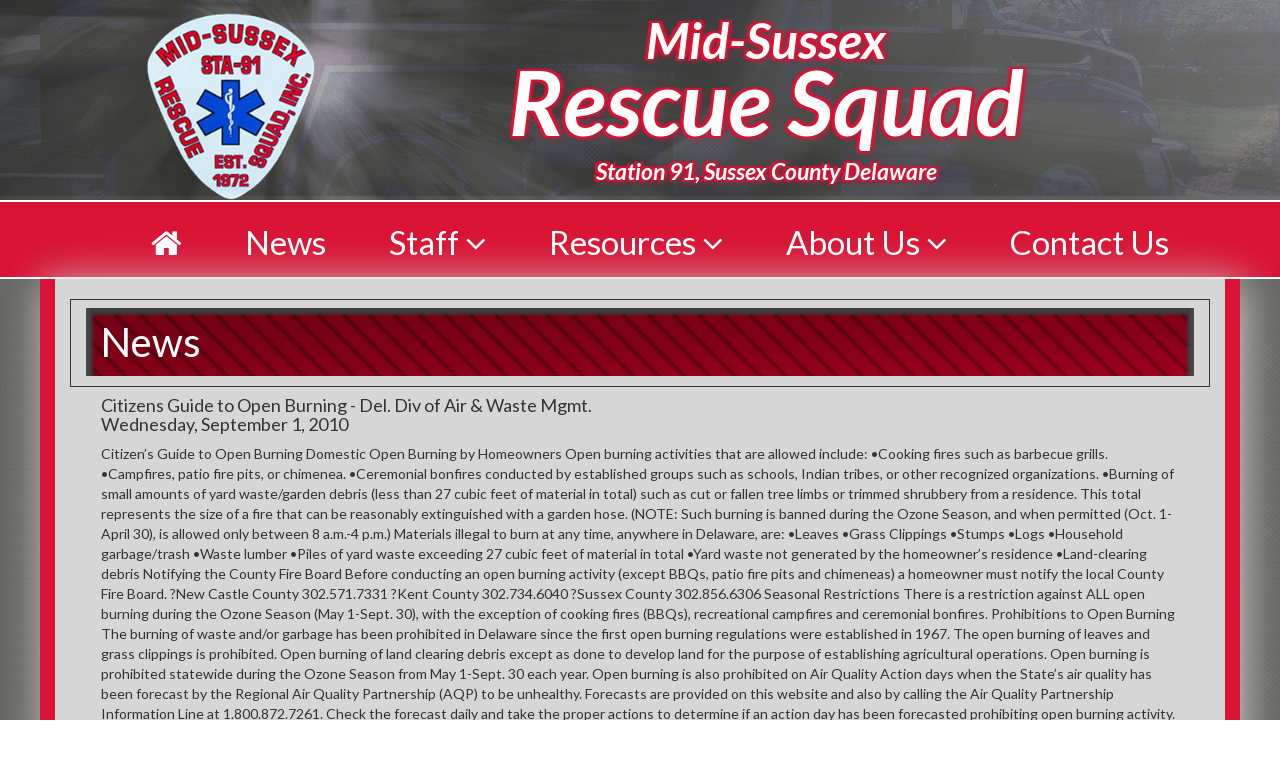

--- FILE ---
content_type: text/html;charset=UTF-8
request_url: https://midsussexrescuesquad.com/gallery/detail/15766
body_size: 5066
content:
<!DOCTYPE HTML><html><head>	    	<meta name="author" content="Chief Web Design"/>
<meta name="copyright" content="Copyright (c) Chief Web Design"/>
<meta charset="utf-8">
<meta name="viewport" content="width=device-width, initial-scale=1.0">
    	
		<title>
			News -  Mid-Sussex Rescue Squad
		</title>
	
	<link rel="stylesheet" href="https://chiefweb.blob.core.windows.net/chiefweb/css/chief.css" rel="stylesheet" />

	
<link href="/resources/css/bootstrap.css" type="text/css" rel="stylesheet"/>
<link href="/resources/css/font-awesome.css" type="text/css" rel="stylesheet"/>
<link href="/resources/css/custom.css" type="text/css" rel="stylesheet"/>
<link rel="stylesheet" href="/resources/css/animate.css">
<link rel="stylesheet" href="/resources/css/site.css">
<link href="/resources/css/responsive.css" type="text/css" rel="stylesheet"/>



  
  <link href="/resources/css/owl.carousel.css" rel="stylesheet">
   <link href="/resources/css/owl.theme.css" rel="stylesheet">
   <script src="/resources/js/jquery-1.9.1.min.js"></script> 
  

	<link href="/resources/css/ctstyle.css" rel="stylesheet">
		<script src='https://www.google.com/recaptcha/api.js'></script>
<body>	<div class="wrapper">		

		<div class="head_section">
			<div class="container">
				<div class="row">
					<div class="col-md-4 col-sm-4 col-xs-4">
						<div class="logo_sec">
							<img src="/resources/images/logo.png" alt="img"/>
						</div>
					</div>
					<div class="col-md-8 col-sm-8 col-xs-8">
						<div class="head_text">
							<p>Mid-Sussex</p>
							<h4>Rescue Squad</h4>
							<span>Station 91, Sussex County Delaware</span>
						</div>
					</div>
				</div>
			</div>
		</div>


	
			<div class="nav_sec">
			<div class="container">
				<div class="row">
					<div class="col-md-12 col-sm-12">
						<div class="bar">
							<a href="#"><i class="fa fa-bars"></i></a>
						</div>
						<div class="navbar">
							<ul>
													
							<li class="active">
								<a href="/" target="">
									
										<i class="fa fa-home"></i>
									
								</a>
							</li>
						
							<li >
								<a href="/gallery" target="">
									News 
								</a>
							</li>
						
						
						
							<li class="dropdown">
									<a class="dropdown-toggle" href="#" data-toggle="dropdown" role="button" aria-haspopup="true" aria-expanded="false">
										Staff
										<span class="fa fa-angle-down"></span>
									</a>
									<ul class="dropdown-menu">
									
										<li><a href="/staff/group/admin-officers" title="" target="">Administrative Officers</a></li>
									
										<li><a href="/staff/group/ems-officers" title="" target="">EMS Officers</a></li>
									
										<li><a href="/profile/current" title="" target="">Members</a></li>
									
										<li><a href="/staff/group/Career-Staff " title="" target="">Career Staff</a></li>
									
								</ul>
									
				
								</li>
						
						
						
						
						
							<li class="dropdown">
									<a class="dropdown-toggle" href="#" data-toggle="dropdown" role="button" aria-haspopup="true" aria-expanded="false">
										Resources
										<span class="fa fa-angle-down"></span>
									</a>
									<ul class="dropdown-menu">
									
										<li><a href="/page/online-radio" title="" target="">Live Dispatch</a></li>
									
										<li><a href="https://www.midsussexrescuesquad.com/page/Ambulance_Subscription" title="" target="">Ambulance Subscription</a></li>
									
										<li><a href="/incidents" title="" target="">Live Run Log</a></li>
									
										<li><a href="/page/donations" title="" target="">Donations</a></li>
									
										<li><a href="/page/recruitment" title="" target="">Recruitment</a></li>
									
										<li><a href="/links" title="" target="">Links</a></li>
									
								</ul>
									
				
								</li>
						
						
						
						
						
							<li class="dropdown">
									<a class="dropdown-toggle" href="#" data-toggle="dropdown" role="button" aria-haspopup="true" aria-expanded="false">
										About Us
										<span class="fa fa-angle-down"></span>
									</a>
									<ul class="dropdown-menu">
									
										<li><a href="/apparatus" title="" target="">Apparatus</a></li>
									
										<li><a href="/page/station" title="" target="">Our Station</a></li>
									
										<li><a href="/calendarevents" title="" target="">Event Calendar</a></li>
									
								</ul>
									
				
								</li>
						
						
						
							<li >
								<a href="/page/contact-us" target="">
									Contact Us 
								</a>
							</li>
							
								
								
		
							</ul>
						</div>
					</div>
				</div>
			</div>
		</div>
		
		
		

	
					
	
		<div class="gallery_section">			<div class="container">				<div class="middle_bg2">					<div class="row">						<div class="col-md-12 col-sm-12"><div class="">								<div class="gallery_box wow fadeInRight">									<div class="gallery_division">										<div class="photo_collection" style="width:100%">											<h4>News</h4>										</div>																				<div class="clearfix"></div>									</div>																			<div class="col-lg-12">										
			<h4>
				Citizens Guide to Open Burning - Del. Div of Air & Waste Mgmt.
				<div class="subtitle">Wednesday, September 1, 2010</div>
			</h4>

            <p>
			Citizen’s Guide to Open Burning  
  
Domestic Open Burning by Homeowners 
Open burning activities that are allowed include:
•Cooking fires such as barbecue grills.
•Campfires, patio fire pits, or chimenea.
•Ceremonial bonfires conducted by established groups such as schools, Indian tribes, or other recognized organizations.
•Burning of small amounts of yard waste/garden debris (less than 27 cubic feet of material in total) such as cut or fallen tree limbs or trimmed shrubbery from a residence. This total represents the size of a fire that can be reasonably extinguished with a garden hose. (NOTE: Such burning is banned during the Ozone Season, and when permitted (Oct. 1-April 30), is allowed only between 8 a.m.-4 p.m.)
Materials illegal to burn at any time, anywhere in Delaware, are:
•Leaves
•Grass Clippings
•Stumps
•Logs
•Household garbage/trash
•Waste lumber
•Piles of yard waste exceeding 27 cubic feet of material in total 
•Yard waste not generated by the homeowner’s residence
•Land-clearing debris
Notifying the County Fire Board
Before conducting an open burning activity (except BBQs, patio fire pits and chimeneas) a homeowner must notify the local County Fire Board.
?New Castle County 302.571.7331
?Kent County 302.734.6040
?Sussex County 302.856.6306
Seasonal Restrictions
There is a restriction against ALL open burning during the Ozone Season (May 1-Sept.  30), with the exception of cooking fires (BBQs), recreational campfires and ceremonial bonfires. 
 
 
 
 
 
 
 
Prohibitions to Open Burning
The burning of waste and/or garbage has been prohibited in Delaware since the first open burning regulations were established in 1967. 
The open burning of leaves and grass clippings is prohibited. 
Open burning of land clearing debris except as done to develop land for the purpose of establishing agricultural operations.
Open burning is prohibited statewide during the Ozone Season from May 1-Sept. 30 each year.
Open burning is also prohibited on Air Quality Action days when the State’s air quality has been forecast by the Regional Air Quality Partnership (AQP) to be unhealthy. Forecasts are provided on this website and also by calling the Air Quality Partnership Information Line at 1.800.872.7261. Check the forecast daily and take the proper actions to determine if an action day has been forecasted prohibiting open burning activity.
The Delaware State Fire Marshal may also issue a burning ban prohibiting open burning activity in one county or statewide.
The National Weather Service may issue a red flag warning cautioning against open burning activity due to unfavorable weather conditions that may result in dangerous fire conditions.  
When Open Burning Is Criminal
Violators of open burning restrictions will be targeted by DNREC’s Environmental Protection Officers for flouting the burn law. Penalties range from $50-$500, plus a possible criminal record with conviction. To report illegal burning, citizens can call the 24-hour Open Burning Hotline at 1-800-662-8802. Verizon cell phone customers can call toll-free #DNR.  

			</p>
	
			
	<hr/>
		
	<div id="photos">
		
				  	<div class="col-lg-4 ">
				  		

						<a href="https://chiefcdn.chiefpoint.com/content/External/midsussex/articleimages/GalleryImage_15766_7754079.jpg/2048" id="148267" class="galleryfancybox" title="">
						<img style='' class='psimg img-thumbnail' alt='' height='' width='240' src='https://chiefcdn.chiefpoint.com/content/External/midsussex/articleimages/GalleryImage_15766_7754079.jpg/500' >
						</a>
						<p>Views: 5</p>
				  	</div>
                <div class="clearfix"></div>
	</div>
	
									</div></div>							</div>																				</div>					</div>										<div class="icon_sec">
						<div class="row">
							<div class="col-md-4 col-sm-4">
								<div class="comunity_center  wow fadeInLeft">
									<div class="title_panel">
										<h3>Run Statistics</h3>
									</div>
									<div class="ems">
										
	<div class="inner-box-border">
		<table class="table">
			<tbody>
				<tr>
					<td>Jan</td>
					<td>305</td>
					<td></td>
					<td>July</td>
					<td>353</td>
				</tr>
				<tr>
					<td>Feb</td>
					<td>318</td>
					<td></td>
					<td>Aug</td>
					<td>355</td>
				</tr>
				<tr>
					<td>Mar</td>
					<td>318</td>
					<td></td>
					<td>Sept.</td>
					<td>299</td>
				</tr>
				<tr>
					<td>Apr</td>
					<td>267</td>
					<td></td>
					<td>Oct</td>
					<td>0</td>
				</tr>
				<tr>
					<td>May</td>
					<td>322</td>
					<td></td>
					<td>Nov</td>
					<td>0</td>
				</tr>
				<tr>
					<td>Jun</td>
					<td>316</td>
					<td></td>
					<td>Dec</td>
					<td>0</td>
				</tr>
			</tbody>
		</table>
		<h4>Year Totals:</h4>
		<table class="table">
			<tbody>
				<tr>
				
						<td>2025 - </td>
						<td>
							2853
						</td>
						
							<td></td>
						
						<td>2024 - </td>
						<td>
							3758
						</td>
						
							</tr><tr>
						
						<td>2023 - </td>
						<td>
							3468
						</td>
						
							<td></td>
						
						<td>2022 - </td>
						<td>
							3432
						</td>
						
				</tr>
				<!--<tr>
					<td>2013  -</td>
					<td>0</td>
					<td></td>
					<td>2012  -</td>
					<td>0</td>
				</tr>
				<tr>
					<td>2011  -</td>
					<td>0</td>
					<td></td>
					<td>2010  -</td>
					<td>0</td>
				</tr>-->
			</tbody>
		</table>
	</div>
	
									</div>
								</div>
							</div>
							<div class="col-md-4 col-sm-4">
								<div class="share_icon  wow fadeInLeft">
									<div class="title_panel">
										<h3>Follow Us</h3>
									</div>
									<div class="inside_icon">
										<p>
											<a href="https://www.facebook.com/MidSussexRescueSquadInc/"><img src="/resources/images/fb_img.png" alt="img"></a>
											
										</p>
									</div>
								</div>
								<div class="share_icon2  wow fadeInLeft">
									<div class="title_panel">
										<h3>Member Links</h3>
									</div>
									<div class="inside_box1">
										<div class="block_sec">
											<a href="https://www.chiefbackstage.com" target="_blank" title="">
												<img src="/resources/images/chif_tv.png" alt="img">
												<p>Chief Backstage  </p>
											</a>
										</div>
										<div class="block_sec">
											<a href="http://mail.midsussexrescuesquad.com" title="">
											<img src="/resources/images/chif_people.png" alt="img">
											<p>Check Email  </p>
											</a>
										</div>
										<div class="block_sec">
											<a href="https://delaware.emsbridge.com" title="">
											<img src="/resources/images/chif_dream.png" alt="img">
											<p> DEMRS </p>
											</a>
										</div>
										<div class="clearfix"></div>
									</div>
								</div>
							</div>
							<div class="col-md-4 col-sm-4">
								<div class="lst_bg_tex  wow fadeInLeft">
									<div class="title_panel">
										<h3>Donations</h3>
									</div>
									<div class="demo_text">
										<p>Help us to continue supporting the community by making your tax deductible donation to Mid-Sussex Rescue Squad</p>
										<span><a href="/page/donations">More Information</a></span>
									</div>
								</div>
								<div class="smart_sec">
									<a href="https://www.sussexcountyde.gov/smart911" target="_blank">
									<img src="/resources/images/smart_img.png" alt="img">
									</a>
								</div>
							</div>
						</div>
						</div>


				</div>			</div>		</div>		
	<div class="footer">
			<div class="container">
				<div class="row">
					<div class="col-md-4 col-sm-4">
						<div class="midi_sec">
							<h3>Mid Sussex Rescue Squad</h3>
							<p>31738 Indian Mission Rd.</p>
							<p>Millsboro, DE 19966</p>
							<p>
								<i class="fa fa-phone-square"></i>
								302.945.2680 
							</p>
						</div>
					</div>
					<div class="col-md-4 col-sm-4">
						<div class="footer_logo">
							<a href="http://chiefwebdesign.com" target="_blank" title=""><img src="/resources/images/footer_logo.png" alt="img"/></a>
							<p><a href="">&copy 2016 </a></p>
							<p><a href="/page/contact-us"> Mid Sussex Rescue Squad All Rights Reserved</a></p>
						</div>
					</div>
					<div class="col-md-4 col-sm-4">
						<div class="footer_right">
							
		<p>Visits Today: 
							
						</div>
					</div>
				</div>
			</div>
		</div>
			</div>	  <script src="/resources/js/owl.carousel.js"></script>
    <script src="/resources/js/bootstrap.min.js"></script>
	<script src="/resources/js/photo-gallery.js"></script>
	<script src="/resources/js/wow.js"></script>
<script defer src="https://static.cloudflareinsights.com/beacon.min.js/vcd15cbe7772f49c399c6a5babf22c1241717689176015" integrity="sha512-ZpsOmlRQV6y907TI0dKBHq9Md29nnaEIPlkf84rnaERnq6zvWvPUqr2ft8M1aS28oN72PdrCzSjY4U6VaAw1EQ==" data-cf-beacon='{"version":"2024.11.0","token":"6ceab9b2b31747f0acfc181042309050","r":1,"server_timing":{"name":{"cfCacheStatus":true,"cfEdge":true,"cfExtPri":true,"cfL4":true,"cfOrigin":true,"cfSpeedBrain":true},"location_startswith":null}}' crossorigin="anonymous"></script>
</head>
<script>
	$(document).ready(function() {
      var owl = $("#owl-demo2");
      owl.owlCarousel({
      items : 3,
      itemsDesktop : [1000,3],
      itemsDesktopSmall : [900,3],
      itemsTablet: [600,1],
      itemsMobile : false,
	  autoPlay: true ,
	  pagination:true
      });
    });
</script>
<script>
	$(document).ready(function(){
		$(".bar").click(function(){
		$(".navbar").slideToggle();
	   });
	});
</script>
<script>
    wow = new WOW(
      {
        animateClass: 'animated',
        offset:       100,
        callback:     function(box) {
          console.log("WOW: animating <" + box.tagName.toLowerCase() + ">")
        }
      }
    );
    wow.init();

  </script>



<link rel="stylesheet" href="https://chiefweb.blob.core.windows.net/chiefweb/fancybox/jquery.fancybox.css?v=2.1.4" type="text/css" media="screen" />
<script type="text/javascript" src="https://chiefweb.blob.core.windows.net/chiefweb/fancybox/jquery.fancybox.pack.js?v=2.1.4"></script>


   
<script type="text/javascript">

	$(function()
	{
		/*var $container = $('#photos');
		$container.imagesLoaded( function()
		{
			$container.masonry({
				itemSelector : '.forPhotoAlbum'
			});
		});*/
		
		$(".fancybox").attr('rel', 'gallery').fancybox({
			openEffect	: 'elastic',
			closeEffect	: 'elastic',
			type : 'image',
			loop : false,
			helpers : {
	    		title : {
	    			type : 'over'
	    		}
	    	}
		});
		
		$(".galleryfancybox").attr('rel', 'gallery').fancybox({
			openEffect	: 'elastic',
			closeEffect	: 'elastic',
			type : 'image',
			loop : false,
			padding : 5,
			afterLoad:function(current, previous)
			{
				theID = $(this.element).attr('id');
				//console.log(current.href);
				//console.log('id is: '+theID);
				//console.log(previous ? previous.href : '-');
				//if (previous) {
		        //    console.info( 'Navigating: ' + (current.index > previous.index ? 'right' : 'left') );     
		        //}
				
				$.post(  
		            '/gallery/updateviews/',  
		            {id: theID, href: current.href},  
		            function(responseText){  
		            //    $("#result").html(responseText);  
		            },  
		            "html"  
		        );  
			},
			helpers : {
	    		title : {
	    			type : 'over'
	    		}
	    	}
		});

	});

</script>
</body></html>

--- FILE ---
content_type: text/css
request_url: https://midsussexrescuesquad.com/resources/css/custom.css
body_size: 3395
content:
@import 'https://fonts.googleapis.com/css?family=Lato:100,100i,300,300i,400,400i,700,700i,900,900i';
@import 'https://fonts.googleapis.com/css?family=Lato:100,100i,300,300i,400,400i,700,700i,900,900i|Roboto:300,300i,400,400i,500,500i,700,700i,900,900i';
*{
padding:0;
margin:0;
list-style:none;
}
body{
	background-image:url("../images/bg-body.png");
	background-repeat:no-repeat;
	background-size:cover;
	font-family: 'Lato', sans-serif;
}
.container{width:1230px;}
.head_section{
	background-image:url("../images/top_head_bg.png");
	background-repeat:no-repeat;
	background-size:100% 100%;
	height:215px;
}
.head_text {
    margin-top: 22px;
    text-align: center;
    width: 80%;
}
.head_text p {
    color: #fff;
    font-size: 50px;
	margin: 0;
	line-height: 1;
	font-family: 'Lato', sans-serif;
	font-style: italic;
    font-weight: bold;
	text-shadow: 3px -2px 2px #d91334, -3px -2px 1px #d91334, -3px 2px 0px #d91334, 2px 2px 5px #d91334;
}
.head_text h4 {
    color: #fff;
    font-size: 90px;
    margin: 0;
	line-height: 0.8;
	font-family: 'Lato', sans-serif;
	font-style: italic;
    font-weight: bold;
	text-shadow: 3px -2px 2px #d91334, -3px -2px 1px #d91334, -3px 2px 0px #d91334, 2px 2px 5px #d91334;
}
.head_text span {
   color: #fff;
    display: block;
    font-family: 'Lato', sans-serif;
    font-size: 23px;
    line-height: 3;
	font-style: italic;
    font-weight: bold;
    text-shadow: 3px -2px 2px #d91334, -3px -2px 1px #d91334, -3px 2px 0 #d91334, 2px 2px 5px #d91334;
}
.logo_sec{
	text-align:center;
}
.logo_sec img {
    margin-right: 30px;
    padding: 13px 1px;
    width: 45%;
}
/*=======navbar==============*/
.nav_sec {
    background: #d91334 none repeat scroll 0 0;
    border-bottom: 2px solid #fff;
    border-top: 2px solid #fff;
    padding: 5px 0;
}
.navbar ul{
	margin:0;
}
.navbar {
    margin: 0;
    text-align: center;
}
.navbar {
    margin: 0;
    text-align: center;
	padding-left: 40px;
}
.navbar li{
	display:inline-block;
	margin: 0;
}
.navbar li a {
    color: #fff;
    display: block;
    font-family: 'Lato', sans-serif;
	font-weight:400;
    font-size: 33px;
    padding: 5px 30px;
    text-decoration: none;
}
/*=======carousel=========*/
  .carousel-inner > .item > img,
  .carousel-inner > .item > a > img {
      width: 100%;
      margin: auto;
  }
.carousel-indicators .active{
	background:#d91334;
	height:18px;
	width:18px;
}
.carousel-indicators li{
	border:1px solid #d91334;
	height:15px;
	width:15px;
}
.carousel-indicators li{
	
}
/*======banner===========*/
.text_news h3 {
    color: #585857;
    font-size: 72px;
	font-family: 'Lato', sans-serif;
    text-align: center;
}
.middle_bg{
	background:#dbdbdb;
	border-right: 15px solid #d91334;
	border-left: 15px solid #d91334;
	padding-bottom: 30px;
	box-shadow: 4px 3px 40px 0px #ccc;
}
/*=======owl-carousel=========*/
.wow_slider {
    text-align: center;
	margin-top:30px;
	position:relative;
}
.news_link a {
    color: #585857;
    font-size: 22px;
    padding: 2px 15px;
    text-decoration: none;
}
.news_link {
    bottom: 0;
    position: absolute;
    right: 0;
}
.owl-item {
    width: 360px;
	padding:0 10px ;
}
.owl_box > h4 {
    color: #313131;
    font-size: 24px;
	font-family: 'Lato', sans-serif;
}
.owl_box > p {
    font-size: 16px;
    padding: 10px 30px 15px 10px;
    text-align: left;
	margin:0;
	font-family: 'Lato', sans-serif;
}
.owl_box a {
    background: #d91334 none repeat scroll 0 0;
    border-radius: 7px;
    display: block;
    font-size: 20px;
    margin: auto;
    padding: 5px 4px;
    text-align: center;
    width: 40%;
	color:#fff;
	text-decoration:none;
	font-family: 'Lato', sans-serif;
}
.owl_box {
    background: #d6d6d6 none repeat scroll 0 0;
    border: 1px solid #333;
    padding: 6px 8px 15px 7px;
	margin-bottom: 15px;
}
.owl_box > img {
    width: 100%;
}
.owl-theme .owl-controls .owl-page span{
	background:none !important;
	border:2px solid #d91334 !important;
}
.owl-theme .owl-controls .owl-page.active span, .owl-theme .owl-controls.clickable .owl-page:hover span{
	background:#d91334 !important;
}
.owl-theme .owl-controls .owl-page span{
	width:18px !important;
	height:18px !important;
	margin:4px 3px !important;
}
/******event_section************/
.text_bg{
	background-image:url("../images/text_bg.png");
	background-repeat:no-repeat;
	background-size:cover;
}
.text_bg > h3 {
    color: #fff;
    font-size: 40px;
	font-family: 'Lato', sans-serif;
	padding: 10px 20px;
	margin:0;
}

.event_box h4 {
    color: #bc0c19;
    font-size: 20px;
    margin: 0;
	font-family: 'Lato', sans-serif;
}
.event_box p {
    color: #000;
    font-size: 18px;
    margin: 0;
	font-family: 'Lato', sans-serif;
}
.event_box li {
    border-bottom: 1px solid #000;
    padding: 20px 0;
	 margin: 0;
}
.event_box > ul {
    margin: 0;
    padding: 5px 25px;
}
.event_box {
    border: 1px solid #000;
}
.event_box li:nth-last-child(1) {
    border: medium none;
}
/*
.event_box a {
    background: #d61333 none repeat scroll 0 0;
    border-radius: 9px;
    color: #fff;
    display: block;
    font-size: 24px;
    margin: auto auto 24px;
    padding: 8px 6px;
    text-align: center;
    text-decoration: none;
    width: 65%;
	font-family: 'Lato', sans-serif;
}*/
.rec_text h3 {
    font-size: 18px;
    margin: 0;
	color: #bc0c19;
	font-family: 'Lato', sans-serif;
}
.rec_text p {
    font-size: 16px;
    margin: 0;
	font-family: 'Lato', sans-serif;
}
.event_box2 li {
    border-bottom: 1px solid #000;
    padding: 11px 0;
	 margin: 0;
}
.event_box2 > ul {
    margin: 0;
    padding: 5px 25px;
}
.event_box2 {
    border: 1px solid #000;
}
.event_box2 li:nth-last-child(1) {
    border: medium none;
}
.event_box2 a {
    background: #d61333 none repeat scroll 0 0;
    border-radius: 9px;
    color: #fff;
    display: block;
    font-size: 24px;
    margin: auto;
    padding: 8px 6px;
    text-align: center;
    text-decoration: none;
    width: 65%;
	font-family: 'Lato', sans-serif;
	margin: auto auto 24px;
}
.event_box2 > p {
    margin: 0;
}
/**************car_section**********/
.car_section{
	background-image: url("../images/Untitled-35.png");
    background-repeat: no-repeat;
    background-size: cover;
    border-bottom: 2px solid #d61333;
    border-top: 2px solid #d61333;
    padding: 30px 0;
}
.inside_text > h4 {
    color: #fff;
    font-size: 55px;
	font-family: 'Lato', sans-serif;
	font-style: italic;
    font-weight: bold;
}
.inside_text > p {
    color: #fff;
    font-size: 27px;
    line-height: 1;
    width: 82%;
	font-family: 'Lato', sans-serif;
}
.down_logo{
	text-align:center;
}
.down_logo > img {
    margin-top: 24px;
    width: 60%;
}
/*==============gallery_sec===============*/
ul {         
	  padding:0 0 0 0;
	  margin:0 0 0 0;
  }
	  ul li {     
		  list-style:none;
		  margin-bottom:25px;           
	  }
	  ul li img {
		  cursor: pointer;
	  }
	  .modal-body {
		  padding:5px !important;
	  }
	  .modal-content {
		  border-radius:0;
	  }
	  .modal-dialog img {
		  text-align:center;
		  margin:0 auto;
	  }
    .controls2{          
        color: #333;
		display: block;
		font-size: 15px;
		font-weight: bold;
		padding-top: 5px;
		text-transform: capitalize;
		width: 50px;
		text-decoration:none !important;
    }
    .next {
        float:right;
        text-align:right;
		text-transform:capitalize;
		color:#333;
		text-decoration:none !important;
    }
      /*override modal for demo only*/
      .modal-dialog {
          max-width:500px;
          padding-top: 90px;
      }
      @media screen and (min-width: 768px){
          .modal-dialog {
              width:500px;
              padding-top: 90px;
          }          
      }
      @media screen and (max-width:1500px){
          #ads {
              display:none;
          }
      }
.img-responsive {
    width: 100%;
}
.middle_bg2 {
    background: #d6d6d6 none repeat scroll 0 0;
    padding: 20px 15px;
	border-left: 15px solid #d91334;
    border-right: 15px solid #d91334;
    box-shadow: 4px 3px 40px 0px #ccc;
}
.right_text_sec{
	background-image:url("../images/bg_box.png");
	background-repeat:no-repeat;
	background-size:100% 100%;
	border: 1px solid #333;
}
.right_box{
	background-image:url("../images/text_bg.png");
	background-repeat:no-repeat;
	background-size:cover;
}
.right_box > h4 {
    color: #fff;
    font-family: 'Lato', sans-serif;
    font-size: 40px;
    margin: 0;
    padding: 12px;
    text-align: center;
}
.right_text_sec > p {
    color: #343434;
    font-size: 20px;
	font-family: 'Lato', sans-serif;
	padding:19px 38px;
	text-align:center;
	margin:0;
}
.right_text_sec a {
    background: #d91334 none repeat scroll 0 0;
    border-radius: 8px;
    color: #fff;
    display: block;
    font-family: 'Lato', sans-serif;
    font-size: 24px;
    margin: auto auto 20px;
    text-align: center;
    text-decoration: none;
    width: 65%;
	padding: 7px 10px;
}
.gallery_box {
    background: #d6d6d6 none repeat scroll 0 0;
    border: 1px solid #333;
    padding: 8px 15px 0;
}
.right_sec:nth-child(2) {
    margin-top: 21px;
}
/***********************/
.title_panel{
	background-image:url("../images/text_bg.png");
	background-repeat:no-repeat;
	background-size:cover;
}
.title_panel > h3 {
    color: #fff;
    font-size: 40px;
    margin: 0;
    padding: 13px 15px;
    text-align: center;
	font-family: 'Lato', sans-serif;
}
.table{
	margin:0;
}
.table tr td{
	padding: 8px 20px !important;
	font-size: 15px;
	font-family: 'Roboto', sans-serif;
	
}
.table tr:nth-child(even){
	background-color: #cbcac9;
}
.table tr:nth-child(odd){
	background-color: #d6d6d6 !important;
}
.inner-box-border > h4 {
    color: #6f0c08;
    font-family: 'Roboto', sans-serif;
    font-size: 24px;
    font-weight: 600;
    text-align: center;
	letter-spacing: 1px;
}
.inner-box-border {
    border: 1px solid #333;
    
}
.inside_icon a {
    margin-right: 15px;
}
.inside_icon {
    background: #d6d6d6 none repeat scroll 0 0;
    border: 1px solid #333;
    padding: 14px 6px;
    text-align: center;
}
.block_sec {
    float: left;
    text-align: center;
    width: 33%;
}
.share_icon2 {
    margin-top: 10px;
}
.inside_box1 {
    border: 1px solid #333;
    padding: 15px 40px;
}
.demo_text > p {
    color: #343434;
    font-size: 22px;
    padding: 22px 15px;
    text-align: center;
	font-family: 'Lato', sans-serif;
}
.demo_text{
	background-image:url("../images/lsttext_bg.png");
	background-repeat:no-repeat;
	background-size:cover;
	padding-bottom: 25px;
	border:1px solid #333;
}
.demo_text a {
    background: #d91334 none repeat scroll 0 0;
    border-radius: 5px;
    color: #fff;
    display: block;
    font-size: 22px;
    margin: auto;
    padding: 7px 5px;
    text-align: center;
    text-decoration: none;
    width: 65%;
	font-family: 'Lato', sans-serif;
}
.smart_sec > img {
    margin-top: 15px;
    width: 100%;
}
.block_sec > p {
    font-size: 18px;
	font-family: 'Lato', sans-serif;
}
.icon_sec {
    margin-top: 22px;
}
.gallery_box li {
    margin-bottom: 20px;
}
.link_section {
    float: right;
    width: 30%;
}
.link_section p{
	margin:0;
}
.photo_collection {
	background-image:url("../images/text_bg.png");
	background-repeat:no-repeat;
	background-size:cover;
    float: left;
    width: 45%;
}
.photo_collection > h4 {
    color: #fff;
    font-size: 40px;
	font-family: 'Lato', sans-serif;
	margin: 0;
    padding: 12px 15px;
}
.link_section a {
    background: #d91334 none repeat scroll 0 0;
    border-radius: 8px;
    color: #fff;
    display: block;
    font-size: 24px;
    text-align: center;
    text-decoration: none;
	margin-top: 20px;
    padding: 5px 0;
	font-family: 'Lato', sans-serif;
}
.gallery_division {
    margin-bottom: 10px;
}
.event_sec {
    margin-top: 15px;
}
/*==================*/
.wow:first-child {
  visibility: hidden;
}
/*=======footer==========*/
.footer{
	background-image:url("../images/footer_bg.png");
	background-repeat:no-repeat;
	background-size:cover;
	 padding: 100px 0;
}
.footer_right > p {
    color: #cbcaca;
    font-size: 16px;
    text-align: right;
	font-family: 'Roboto', sans-serif;
}
.midi_sec > h3 {
    color: #fff;
    font-size: 24px;
	font-family: 'Roboto', sans-serif;
}
.midi_sec > p {
    color: #fff;
    font-size: 18px;
	font-family: 'Roboto', sans-serif;
}
.footer_logo a {
    color: #cbcaca;
    display: block;
    font-size: 16px;
    text-decoration: none;
	font-family: 'Roboto', sans-serif;
}
.footer_logo{
	text-align:center;
}
.footer_logo > p {
    margin: 0;
    padding: 0 80px;	
}
.midi_sec > p:nth-child(4) {
    margin-top: 30px;
}
.midi_sec > p i {
    font-size: 25px;
    margin-right: 5px;
}
/************/

.bar {
    display: none;
}
.dropdown-menu > li {
    width: 100%;
}
.dropdown ul li a {
    color: #fff;
    font-size: 20px;
}

.dropdown-menu {
    background: #d91334 none repeat scroll 0 0;
}
.table > thead > tr > th, .table > tbody > tr > th, .table > tfoot > tr > th, .table > thead > tr > td, .table > tbody > tr > td, .table > tfoot > tr > td{line-height:24px;}
.share_icon {
    margin-bottom: 14px;
}
.carousel-caption{background:url(../images/overlay_slider.png)no-repeat 0 0 / cover;width:100%;height:100%;top:0;left:0;}

--- FILE ---
content_type: text/css
request_url: https://midsussexrescuesquad.com/resources/css/responsive.css
body_size: 2719
content:
/* @media only screen and (max-width:1920px){
	.container{
		width:90%;
	}
	.head_section{
		height:275px;
	}
	.logo_sec {
		text-align: right;
	}
	.logo_sec img {
		margin-right: 7px;
		padding: 18px 1px;
		width: 40%;
	}
	.head_text {
		margin-top: 39px;
		text-align: center;
		width: 70%;
	}
	.owl-item {
		margin-left: 25px !important;
		width: 395px !important;
	}
	.event_box > img {
		height: 400px;
		width: 100%;
	}
	.event_box li{
		padding: 28px 0;
	}
	.event_box2 li{
		padding: 19px 0;
	}
	.down_logo > img {
		margin-top: 20px;
		width: 50%;
	}
	.right_text_sec > p{
		padding:65px 133px;
	}
	.right_text_sec a{
		margin:auto auto 35px;
	}
	.inside_box1{
		padding:28px 40px;
	}
	.inside_icon{
		padding:28px 6px;
	}
	.table tr td{
		padding:9px 20px !important;
	}
}
@media only screen and (max-width:1600px){
	.right_text_sec > p {
		padding: 35px 73px;
	}
	.demo_text > p{
		padding:22px 45px;
	}
	.inside_box1{
		padding:14px 40px;
	}
	.head_text p{
		font-size:45px;
	}
	.head_text h4{
		font-size:80px;
	}
	.head_text span{
		font-size:20px;
	}
	.event_box > img{
		height:350px;
	}
	.event_box li {
		padding: 20px 0;
	}
	.event_box2 li {
		padding: 11px 0;
	}
	.right_text_sec a {
		margin: auto auto 15px;
	}
	.right_text_sec > p {
		padding: 41px 58px;
	}
	.owl-item {
		margin-left: 25px !important;
		width: 430px !important;
	}
} */
@media only screen and (max-width:1366px){
	.head_section {
		height: 200px;
	}
	.head_text{
		margin-top:5px;
	}
	.logo_sec img{
		margin-right:0;
	}
	.head_text{
		width: 80%;
		margin-top:15px;
	}
	.right_text_sec > p {
		padding: 20px 45px;
	}
	
}
@media only screen and (max-width:1200px){
	.container{width:90%}
.navbar li a{padding: 5px 20px;font-size:30px;}
.logo_sec {text-align: right;}
.head_text p{font-size: 40px;}
.head_text h4{font-size: 75px;}
.head_text span{font-size: 20px;}
.head_text{margin-top: 20px;}
.logo_sec img{margin-right: 7px;padding: 22px 0;width: 45%;}
.head_section{background-size:cover;}

.text_bg > h3{font-size:35px;padding:10px 12px;}
.event_box a,.event_box2 a{font-size:20px;}
.event_box2 li{padding:5px 0;}
.event_box li{padding:13px 0;}
.down_logo > img{width: 70%;}
.inside_text > p{width: 100%;}
.right_text_sec a{font-size:20px;}
.right_text_sec > p {padding: 15px;}
.gallery_box li{margin-bottom:25px;margin-top:5px;}
.table tr td {padding: 9px 10px !important;}
.demo_text > p {padding: 25px 15px;}
.inside_box1 {padding: 9px 10px;}
.event_box > img {
    height: auto;
}
.link_section a{
	font-size:20px;
}
}
@media only screen and (max-width:1024px){
.head_section {height: 170px;}
.head_text p {font-size: 35px;}
.head_text h4 {font-size: 65px;}
.head_text span {font-size: 18px;}
.navbar li a {font-size: 25px;padding: 5px 15px;}
.logo_sec img {margin-right: 0;padding: 10px 0; width: 45%;}
.text_news h3{font-size: 60px;}

.owl_box > h4{font-size: 20px;}
.owl_box a{width: 70%;}
.text_bg > h3{font-size: 30px;}
.event_box h4{font-size:18px;}
.event_box p{font-size:15px;}
.event_box > ul{padding: 5px 15px;}
.event_box2 > ul{padding: 5px 15px;}
.rec_text h3{font-size:16px;}
.rec_text p{font-size:14px;}
.event_box a, .event_box2 a {font-size: 17px;}
.event_box li {padding: 8px 0;}
.event_box2 a{margin: auto auto 15px;}
.event_box2 li {padding: 2px 0;}
.car_section{background-size: 100% 100%;}
.inside_text > p{font-size: 25px;}
.inside_text > h4{font-size: 50px;}
.photo_collection > h4{font-size: 30px;}
.link_section a{font-size: 18px;}
.right_text_sec a {font-size: 18px;}
.right_text_sec > p{ font-size: 17px;padding: 4px 15px;}
.title_panel > h3{font-size: 30px;}
.inside_icon img {width: 35%;}
.demo_text a{font-size: 18px;}
.table tr td {padding: 6px 10px !important;}
.inside_icon {padding: 24px 6px;}
.demo_text > p{font-size: 18px;}
.midi_sec > h3{font-size: 22px;}
.midi_sec > p{font-size: 16px;}
.footer_logo > p{padding: 0 15px;}
.footer_right > p{font-size: 14px;}
.footer_logo a{font-size: 14px;}
.footer_logo > img {margin-bottom: 10px;}
}
@media only screen and (max-width:980px){
.text_news h3 {font-size: 55px;}

.text_bg > h3 {font-size: 25px;}
.event_box a{margin: auto auto 15px;}
.event_box a, .event_box2 a {font-size: 16px;}
.inside_text > h4 {font-size: 45px;}
.inside_text > p {font-size: 22px;}
.photo_collection > h4 {font-size: 25px;}
.right_box > h4{font-size: 25px;}
.table tr td{font-size: 14px;}
.inner-box-border > h4{font-size: 18px;}
.block_sec > img {width: 65%;}
.demo_text > p {padding: 13px 15px;}
.right_text_sec a {font-size: 17px;}
.right_text_sec > p{padding: 7px 15px;}
.link_section a {
    font-size: 16px;
}
.table > thead > tr > th, .table > tbody > tr > th, .table > tfoot > tr > th, .table > thead > tr > td, .table > tbody > tr > td, .table > tfoot > tr > td{line-height:13px;}

}
@media only screen and (max-width:900px){
.navbar li a {font-size: 22px;padding: 5px 15px;}
.head_text{width: 90%;}
.logo_sec img{width:50%;}
.text_news h3 {font-size: 50px;}

.owl_box > h4 {font-size: 16px;}
.owl_box > p {font-size: 14px;}
.owl_box a {font-size: 18px;}
.text_bg > h3 {font-size: 22px;}
.event_box h4 {font-size: 17px;}
.event_box p {font-size: 13px;}
.event_box a, .event_box2 a {font-size: 15px;}
.rec_text h3 {font-size: 14px;}
.rec_text h3 {font-size: 12px;}
.inside_text > p {font-size: 20px;}
.link_section a {font-size: 14px;}
.photo_collection > h4 {font-size: 22px;}
.right_box > h4 {font-size: 22px;}
.right_text_sec a {font-size: 15px;}
.right_text_sec > p{font-size: 15px;}
.title_panel > h3 {font-size: 22px;}
.table tr td {padding: 6px 10px !important;font-size: 12px;}
.demo_text a {font-size: 15px;}
.demo_text > p {font-size: 16px;}
.midi_sec > h3 {font-size: 18px;}
.midi_sec > p {font-size: 14px;}
.footer_right > p {font-size: 12px;}
.footer_logo a {font-size: 12px;}
}
@media only screen and (max-width:800px){
.head_text p {font-size: 30px;}
.head_text h4 {font-size: 50px;}
.head_text span {font-size: 14px;}
.head_section {height: 145px;}
.navbar li a {font-size: 20px;padding: 5px 12px;}
.text_news h3 {font-size: 40px;}

.event_box a{width:80%;}
.event_box2 a{width:80%;}
.right_text_sec a{width:80%;}
.right_text_sec > p {font-size: 14px;padding: 7px 13px;}
.table tr td {font-size: 11px;padding: 1px 10px !important;}
.block_sec > p{font-size:14px;}
.demo_text a{width:80%;}
.share_icon2 {margin-top: 25px;margin-bottom: 25px;}
.inside_box1 {padding: 25px 5px;}
.inside_icon {padding: 30px 5px;}
.midi_sec > h3 {font-size: 16px;}
}
@media only screen and (max-width:768px){

.text_bg > h3 {
    font-size: 20px;
}
.photo_collection > h4 {
    font-size: 19px;
}
.link_section a {
    font-size: 13px;
}
.table tr td {
    font-size: 10px;
    padding: 2px 9px !important;
}
.navbar li a {
    font-size: 20px;
    padding: 5px 10px;
}
.inside_box1 {
    padding: 18px 5px;
}
.demo_text > p{
	padding:12px 15px;
	margin:0;
}
}
@media only screen and (max-width:767px){
.bar {
    display: block;
    margin-bottom: 10px;
    text-align: right;
    z-index: 9999;
}
.navbar{
	display: none;
}
.bar > a i {
    border: 1px solid #fff;
    color: #fff;
    font-size: 25px;
    margin-top: 5px;
    padding: 3px 7px;
}
.navbar li {
    display: block;
    text-align: left;
}
.navbar{
	padding:0;
}
.logo_sec {text-align: center;}
.logo_sec img {width: 50%;}
.head_text p {font-size: 25px;}
.head_text h4 {font-size: 40px;}
.head_text span {font-size: 13px;}
.text_bg > h3 {font-size: 35px;}
.event_box h4 {font-size: 24px;}
.event_box p {font-size: 18px;}
.event_box a, .event_box2 a {font-size: 22px;}
.rec_text h3 {font-size: 20px;}
.rec_text p {font-size: 18px;}
.event_box li {padding: 20px 0;}
.event_box a {margin: auto auto 25px;}
.event_box2 li {padding: 20px 0;}
.event_box2 a {margin: auto auto 25px;}
.down_logo > img {width: 30%;margin:0;}
.photo_collection > h4 {font-size: 30px;}
.link_section a {font-size: 16px;}
.right_box > h4 {font-size: 35px;}
.right_text_sec > p {font-size: 22px;padding: 61px 100px;}
.right_text_sec a {font-size: 22px;}
.title_panel > h3 {font-size: 35px;}
.table tr td {font-size: 16px; padding: 10px 15px !important;}
.inner-box-border > h4 {
    font-size: 22px;
}
.block_sec > p {
    font-size: 16px;
}
.demo_text > p {
    padding: 36px 100px;
	font-size: 22px;
}
.demo_text a {
    font-size: 22px;
}
.event_box,.comunity_center,.lst_bg_tex{
	margin-bottom:25px;
}
.midi_sec > h3 {
    font-size: 24px;
}
.midi_sec > p {
    font-size: 18px;
}
.footer_logo a {
    font-size: 16px;
}
.footer_right > p {
    font-size: 16px;
	text-align:left;
}
.footer_logo {
    margin: 40px 0;
    text-align: left;
}
.footer{
	 padding: 30px 0;
}
.gallery_box{
	margin-bottom:20px;
}
}
@media only screen and (max-width:640px){
.photo_collection > h4 {font-size: 26px;}.inside_icon img {width: 25%;}


}
@media only screen and (max-width:600px){
	.text_news h3 {
    font-size: 30px;
}

.news_link {
    bottom: -8%;
    position: absolute;
    right: 32%;
}
.event_box{
	margin-top:40px !important;
}

.right_text_sec > p{
	padding: 40px 66px;
}
}
@media only screen and (max-width:484px){
	.logo_sec img {
    width: 80%;
}
.photo_collection{
	width:100%;
}
.link_section{
	width:100%;
}
.link_section a {
    font-size: 20px;
}
.right_text_sec > p{
	padding:35px 15px;
}
.demo_text > p{
	padding:10px;
}
.inside_text > h4 {
    font-size: 40px;
}
.inside_text > p {
    font-size: 18px;
}
.event_box{margin-top: 60px;}
.news_link{bottom: -13%;right: 26%;}

}
.owl_box > h4 {
    font-size: 20px;
}
.owl_box > p {
    font-size: 18px;
}
@media only screen and (max-width:414px){
	.text_news h3 {
    font-size: 25px;
}

.head_text h4 {
    font-size: 30px;
}
.head_section {
    height: 115px;
}
.table tr td {
    font-size: 16px;
    padding: 10px !important;
}
}
@media only screen and (max-width:375px){
	.logo_sec img {
    width: 100%;
}
.head_text h4 {
    font-size: 30px;
}
.head_text p {
    font-size: 20px;
}
.head_text span {
    font-size: 10px;
}
.head_section {
    height: 115px;
}
.text_news h3 {
    font-size: 20px;
}
.text_bg > h3 {
    font-size: 25px;
}
.event_box h4 {
    font-size: 20px;
}
.event_box p {
    font-size: 16px;
}
.event_box a, .event_box2 a {
    font-size: 20px;
}
.rec_text h3 {
    font-size: 16px;
}
.rec_text p {
    font-size: 16px;
}
.photo_collection > h4 {
    font-size: 22px;
}
.link_section a {
    font-size: 18px;
}
.right_box > h4 {
    font-size: 30px;
}
.right_text_sec > p{
	font-size:18px;
}
.right_text_sec a {
    font-size: 20px;
}
.title_panel > h3 {
    font-size: 30px;
}
.table tr td {
    font-size: 13px;
    padding: 9px 5px !important;
}
.demo_text > p{
	font-size:18px;
}

}
@media only screen and (max-width:360px){
	.head_text h4 {
    font-size: 25px;
}

.news_link {
    bottom: -11%;
    right: 20%;
}
}
@media only screen and (max-width:320px){
	.head_text span {
    font-size: 9px;
}
.head_section {
    height: 100px;
}
.inside_text > h4 {
    font-size: 30px;
}
.inside_text > p {
    font-size: 15px;
}
.right_text_sec a {
    font-size: 15px;
}
.title_panel > h3 {
    font-size: 25px;
}
.inner-box-border > h4 {
    font-size: 16px;
}
.demo_text a {
    font-size: 16px;
}
.midi_sec > h3 {
    font-size: 18px;
}
.midi_sec > p {
    font-size: 16px;
}
.footer_logo a {
    font-size: 13px;
}
.footer_right > p {
    font-size: 14px;
    text-align: left;
}

}